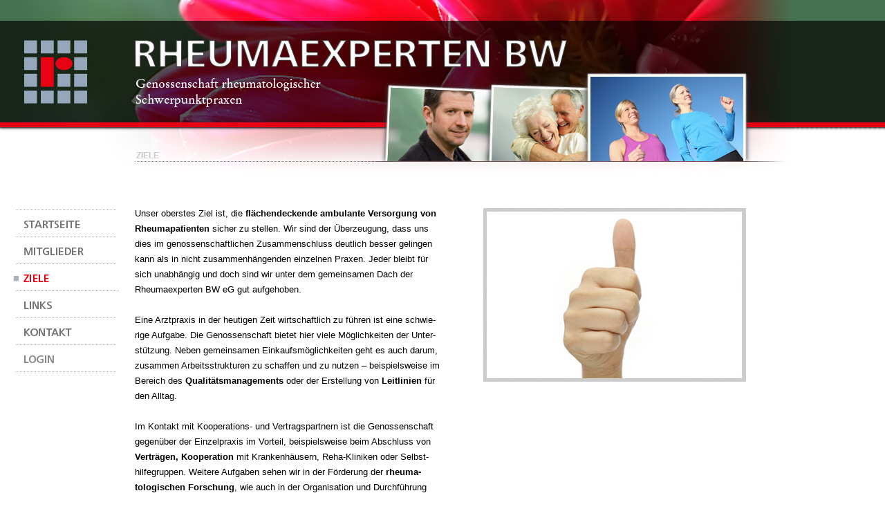

--- FILE ---
content_type: text/html
request_url: https://rheumaexperten-bw.de/index.php?page=ziele
body_size: 1914
content:
  
<!DOCTYPE html PUBLIC "-//W3C//DTD XHTML 1.0 Strict//EN" 
        "http://www.w3.org/TR/2000/REC-xhtml1-20000126/DTD/xhtml1-strict.dtd">
<html xmlns="http://www.w3.org/1999/xhtml" xml:lang="de" lang="de">
	<head>
				<meta http-equiv="Content-Type" content="text/html; charset=utf-8" />
		<meta name="robots" content="index, follow" />
		<script type="text/javascript" language="javascript" src="inc/include_js_showit.js"></script>
		<link rel="stylesheet" type="text/css" href="css/layout.css" />
		<link rel="stylesheet" type="text/css" href="css/navi_punkte.css" />
		<link rel="stylesheet" type="text/css" href="http://fonts.googleapis.com/css?family=Droid+Sans:regular,bold" />
		<meta name="description" content="Ziele der Rheumaexperten BW" />
		<meta name="keywords" content="ambulante Versorgung, Rheumapatient, Genossenschaft, Forschung, Förderung, Fortbildung, Rheuma" />
		<title>Rheumaexperten BW: Ziele</title>
	</head>
	<body>
		<div class="header_left">&nbsp;</div>
		<div class="header_right">&nbsp;</div>
		<div class="all">
			<div class="header">
				<div class="page_title">
							<h1>ZIELE</h1>
				</div>
			</div>
			<div class="spacer_top">&nbsp;</div>
			<div class="subheading_spacer">&nbsp;</div>
			<div class="subheading">
						
			</div>
			<div class="clear">&nbsp;</div>
			<div class="content_container">			
				<div class="navi">
								<ul>
				<li>
					<a class="start" href="index.php?page=home" title="Startseite der Rheumaexperten BW" >&nbsp;<!-- <h4>Test</h4> --></a>
				</li>
				<li>
					<a class="mitglied" href="index.php?page=mitglieder" title="Rheumaexperten BW Mitgliederübersicht" >&nbsp;<!-- <h4>Test</h4> --></a>
				</li>
				<li>
					<a class="ziele_active" href="index.php?page=ziele" title="Ziele der Rheumaexperten BW" >&nbsp;<!-- <h4>Test</h4> --></a>
				</li>
				<li>
					<a class="links" href="index.php?page=links" title="weiterführende Links zum Thema Rheuma" >&nbsp;<!-- <h4>Test</h4> --></a>
				</li>
				<li>
					<a class="kontakt" href="index.php?page=kontakt" title="Kontakt mit den Rheumaexperten BW aufnehmen" >&nbsp;<!-- <h4>Test</h4> --></a>
				</li>
				<li>
					<a class="member_area" href="index.php?page=member_area" title="Mitgliederbereich für die Rheumaexperten BW" >&nbsp;<!-- <h4>Test</h4> --></a>
				</li>
			</ul>
				</div>
				
							<div class="content">
Unser oberstes Ziel ist, die <strong>flächendeckende ambulante Versorgung von Rheumapatienten</strong> sicher zu stellen. Wir sind der Überzeugung, dass uns dies im 
genossenschaftlichen Zusammenschluss deutlich besser gelingen kann als in nicht zusammenhängenden einzelnen Praxen. Jeder bleibt für sich unabhängig und 
doch sind wir unter dem gemeinsamen Dach der Rheumaexperten BW eG gut aufgehoben.
<br />
<br />
Eine Arztpraxis in der heutigen Zeit wirtschaftlich zu führen ist eine schwie&shy;rige Aufgabe. Die Genossenschaft bietet hier viele Möglichkeiten der Unter&shy;stützung. 
Neben gemeinsamen Einkaufsmöglichkeiten geht es auch darum, zusammen Arbeitsstrukturen zu schaffen und zu nutzen &#150; beispielsweise im Bereich des <strong>Qualitätsmanagements</strong> 
oder der Erstellung von <strong>Leitlinien</strong> für den Alltag.
<br />
<br />
Im Kontakt mit Kooperations- und Vertragspartnern ist die Genossenschaft gegenüber der Einzelpraxis im Vorteil, beispielsweise beim Abschluss von <strong>Verträgen, Koopera&shy;tion</strong> mit Krankenhäusern, 
Reha-Kliniken oder Selbst&shy;hilfegruppen. Weitere Auf&shy;ga&shy;ben sehen wir in der Förderung der <strong>rheuma&shy;tologischen Forschung</strong>, wie auch in der 
Organisation und Durchführung von <strong>Fort&shy;bildungsveran&shy;staltungen</strong> für Kollegen und Patienten.
<br />
<br />
Innerhalb der Genossenschaft möchten wir uns gegenseitig darin unter&shy;stützen, unseren Berufsalltag zu  vereinfachen und befriedigend zu gestalten.
<br />
<br />
<strong>Gemeinsam sind wir stark – zum Wohle unserer Patienten!</strong>
<br />
<br />
<br />
<a href="down/satzung_2009.pdf" class="img_a" target="_blank"><img src="img/pdf_button.png" alt="PDF Button" title="Satzung der Rheumaexperten BW als PDF" /></a>
<a href="down/satzung_2009.pdf" target="_blank" title="Satzung der Rheumaexperten BW als PDF" >Satzung als PDF-Datei herunterladen</a>			</div>
				<div class="spacer">&nbsp;</div>
				<div class="infoarea">
					<div class="infopic">
		<img src="img/infopic_ziele.jpg" />
	</div>
				</div>
				<div class="clear">&nbsp;</div>
				<div class="clear">&nbsp;</div>
				<div class="clear">&nbsp;</div>
				<div class="clear">&nbsp;</div>
			</div>
			<div class="footer">
				<div class="footer_content">
					<div class="clear">&nbsp;</div>
					<div class="footer_spacer">
						&nbsp;
					</div>
					<div class="footer_text">
						<a href="index.php?page=impressum">Impressum</a> | <a href="index.php?page=datenschutz">Datenschutz</a> | &copy; 2018 Rheumaexperten BW
					</div>
				</div>			
			</div>
		</div>
	</body>
</html>



--- FILE ---
content_type: text/css
request_url: https://rheumaexperten-bw.de/css/layout.css
body_size: 4973
content:
html, body {
	background-color: #ffffff;
	font-family: Arial, sans-serif;
	margin: 0px;
	padding: 0px;
	overflow-x: hidden;
	overflow-y: scroll;
}

.clear {
	clear: both;
}

.clear_tiny {
	clear: both;
	line-height: 20%;
}

.clear_middle {
	clear: both;
	line-height: 40%;
	height: 6px;
	font-size: 40%;
}

.clear_small {
	clear: both;
	line-height: 1px;
	height: 1px;
}

.spacer {
	width: 59px;
	float: left;
}

.spacer_small {
	width: 10px;
	float: left;
}

.spacer_top {
	width: 100%;
	height: 265px;
	clear: both;
}

.subheading_spacer {
	float:left;
	width: 195px;
}

.subheading {
	float: left;
	font-family: 'Droid Sans', Arial;
	font-size: 28px;
	color: #797979;
	font-weight: bold;
}

.all {
	position: absolute;
	/*width: 1152px;*/
	border: 0px;
	top: 0px;
}

.content_container {
	clear: both;
	min-height: 320px;
}

.header {
	background-image: url(../img/header.jpg);
	height: 252px;
	width: 1152px;
	background-repeat: no-repeat;
	margin: 0px;
	position: absolute;
	z-index: 2;
	top: 0px;
}

/*
.header_left {
	background-image: url(../img/header_repeater_left.jpg);
	background-repeat: repeat-x;
	position: absolute;
	left: 0px;
	top: 0px;
	height: 252px;
	width: 50%;
	z-index: 0;
}
*/

.header_right {
	background-image: url(../img/header_repeater_right.jpg);
	background-repeat: repeat-x;
	position: absolute;
	z-index: 0;
	height: 252px;
	width: 90%;
	left: 10%;
	top: 0px;
}

.page_title {
	position: absolute; 
	height: 15px;
	width: 300px;
	left: 197px;
	top: 218px;
	font-size: 12px;
	font-weight: bold;
	z-index: 3;
	color: #cbcbcb;
}

.navi {
	float: left;
	width: 195px;
	text-decoration: none;
	margin: 0;
	padding: 0;
}

.navi ul li {
	list-style: none;
	margin: 0;
	padding: 0;
	text-decoration: none;
}

h4 {
	z-index: -1;
	margin-top: -10px;
	margin-left: 15px;
}

.navi a {
	text-decoration: none;
}

.navi ul {
	margin: 0;
	padding: 0;
	text-decoration: none;
}

.content {
	float: left;
	width: 445px;
	font-size: 13px;
	line-height: 22px;
	margin-top: -3px;
}

h1 {
	font-size: 12px;
	margin: 0px;
	padding: 0px;
}

h2 {
	font-size: 14px;
	margin: 0px;
	padding: 0px;
}

h3 {
	font-size: 13px;
	margin: 0px;
	padding: 0px;
	float: left;
	color: #980610;
}

.infoarea {
	width: 380px;
	float: left;
}

.infobox {
	font-size: 11px;
}

.infobox_title {
	background-image: url(../img/infobox_title.gif);
	height: 31px;
}

.infobox_content {
	display: block;
	float: left;
	width: 380px;
	background-color: #ececec;
	color: #323231;
}

.infopic {
	background-image: url(../img/haende.jpg);
	height: 251px;
}

/*.footer {
	float: left;
	background-color: #414141;
	color: #ffffff;
	height: 46px;	
	width: 1500%;
	margin-left: -500%;
	
}*/

.footer {
	background-color: #414141;
	color: #ffffff;
	height: 46px;	
	width: 100vw;
	
}

/*.footer_content {
	position: absolute;
	width: 1152px;
	height: 46px;
	margin-left: -576px;
	left: 50%;
}*/

.footer_content {
	display: block;
	margin: auto;
}

.footer_spacer {
	width: 74px;
	float: right;
}

/*.footer_text {
	float: right;
	font-size: 11px;
}*/

.footer_text {
	font-size: 11px;
	width: max-content;
	margin: auto;
}

.footer a {
	color: #ffffff;
}

.footer a:hover {
	color: #ffffff;
	text-decoration: none;
}

.mitglieder {
	float: left;
	width: 300px;
	padding-top: 8px;
}

.mitglieder_bild {
	float: left;
	width: 228px;
	height: 225px;
}

.content_full {
	float: left;
	/*width: 882px;*/
	font-size: 13px;
	line-height: 22px;
	margin-top: -5px;
}

a {
	color: #447150;
}

a:hover {
	color: #447150;
	text-decoration: none;
}

a img, .img_a {
	border: 0px;
	text-decoration: none;
	margin-bottom: -4px;
}

select, input, input[type="text"], textarea, input[type="password"], input[type="hidden"] {
	width: 100%;
	float: left;
}

input[type=submit], input[type=button]{
	width: 100%;
}

input[type="file"]{
	width: 200px;
}

textarea {
	height: 100px;
}

.half {
	width: 49.5%;
	float: left;
}

.quad {
	width: 24.5%;
	float: left;
}

.threequad {
	width: 74.5%;
	float: left;
}

.twothird {
	width: 655px;
	float: left;
}

.content_full .twothird {
	width: 755px;
}

.third {
	width: 220px;
	float: left;
}

.radio {
	width: 10%;
	float: left;
}

.mem_navi, .mem_navi a {
	color: #cbcbcb;
}

.up_name, .up_zeit, .up_beschreibung, .up_besitzer, .up_url, .up_groesse, .up_buttons, .up_com {
	float: left;
}

.up_name {
	width: 120px;
}

.up_beschreibung {
	width: 280px;
}

.up_besitzer {
	width: 120px;
}

.up_zeit {
	width: 90px;
}

.up_com {
	width: 85px;
	text-align: center;
}

.up_url {
	width: 100px;
}

.up_groesse {
	width: 55px;
	text-align: center;
}

.up_buttons {
	width: 55px;
}

a.button_comment {
	background-image: url('../img/button_comment.png');
	display: block;
	width: 20px;
	height: 20px;
	float: left;
	text-decoration: none;
}

a.button_del {
	background-image: url('../img/button_del.png');
	display: block;
	width: 20px;
	height: 20px;
	float: left;
	text-decoration: none;
}

a.button_comment:hover, a.button_del:hover {
	opacity: 0.5;
	-moz-opacity: 0.5;
	khtml-opacity: 0.5;
	filter: alpha(opacity=50);	
}

.button_show img {
	margin-top: 6px;
}


--- FILE ---
content_type: text/css
request_url: https://rheumaexperten-bw.de/css/navi_punkte.css
body_size: 1662
content:
a.start {
	width: 195px;
	height: 40px;
	background-image: url(../img/start_norm.gif);
	display: block;
}

a.start:hover, a.start_active {
	width: 195px;
	height: 40px;
	background-image: url(../img/start_active.gif);
	display: block;
}

a.mitglied {
	width: 195px;
	height: 40px;
	background-image: url(../img/mitglied_norm.gif);
	display: block;
}

a.mitglied:hover, a.mitglied_active {
	width: 195px;
	height: 40px;
	background-image: url(../img/mitglied_active.gif);
	display: block;
}

a.ziele {
	width: 195px;
	height: 40px;
	background-image: url(../img/ziele_norm.gif);
	display: block;
}

a.ziele:hover, a.ziele_active {
	width: 195px;
	height: 40px;
	background-image: url(../img/ziele_active.gif);
	display: block;
}

a.links {
	width: 195px;
	height: 40px;
	background-image: url(../img/links_norm.gif);
	display: block;
}

a.links:hover, a.links_active {
	width: 195px;
	height: 40px;
	background-image: url(../img/links_active.gif);
	display: block;
}

a.kontakt {
	width: 195px;
	height: 40px;
	background-image: url(../img/kontakt_norm.gif);
	display: block;
}

a.kontakt:hover, a.kontakt_active {
	width: 195px;
	height: 40px;
	background-image: url(../img/kontakt_active.gif);
	display: block;
}

a.member_area {
	width: 195px;
	height: 40px;
	background-image: url(../img/login_norm.gif);
	display: block;
}

a.member_area:hover, a.member_area_active {
	width: 195px;
	height: 40px;
	background-image: url(../img/login_active.gif);
	display: block;
}

a.member_area_logout {
	width: 195px;
	height: 40px;
	background-image: url(../img/logout_norm.gif);
	display: block;
}

a.member_area_logout:hover, a.member_area_logout_active {
	width: 195px;
	height: 40px;
	background-image: url(../img/logout_active.gif);
	display: block;
}

--- FILE ---
content_type: text/javascript
request_url: https://rheumaexperten-bw.de/inc/include_js_showit.js
body_size: 836
content:
	// js_showIt():
	// Can be used to blend in and out items
	// id -> id of the item
	// status -> show (1), dont show (0)
	
	function js_showIt(id, status){
		var button_vis = '<a href="JAVASCRIPT: js_showIt(\'' + id + '\', \'1\');"><img src="img/login_spoiler_auf_v2.png" alt="Einblenden" title="Kategorie einblenden" /></a>';
		var button_invis = '<a href="JAVASCRIPT: js_showIt(\'' + id + '\', \'0\');"><img src="img/login_spoiler_zu_v2.png" alt="Ausblenden" title="Kategorie ausblenden" /></a>';
		
		if(status != 'undefined' && status != null){
			if(status == '1'){
				showIt = 1;
			} else {
				showIt = 0;
			}
		}
		if(showIt == '0'){
			display = "none";
			button = button_vis;
		} else {
			display = "block";
			button = button_invis;
		}
		
		if(document.getElementById(id) != null){
			document.getElementById(id).style.display = display;
			document.getElementById('button_show_' + id).innerHTML = button;
		}
		
	}
